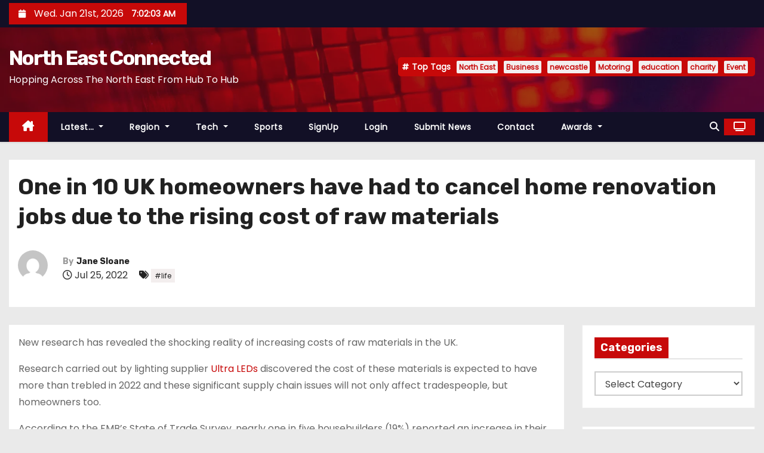

--- FILE ---
content_type: application/javascript
request_url: https://neconnected.b-cdn.net/wp-content/plugins/newsletter/main.js?ver=9.1.0
body_size: 75
content:
document.readyState!=="loading"?tnp_ajax_init():document.addEventListener("DOMContentLoaded",function(){tnp_ajax_init()});function tnp_ajax_init(){document.querySelectorAll("form.tnp-ajax").forEach(e=>{e.addEventListener("submit",async function(e){e.preventDefault(),e.stopPropagation();const t=await fetch(newsletter_data.action_url+"?action=tnp&na=sa",{method:"POST",body:new FormData(this)});this.innerHTML=await t.text()})})}